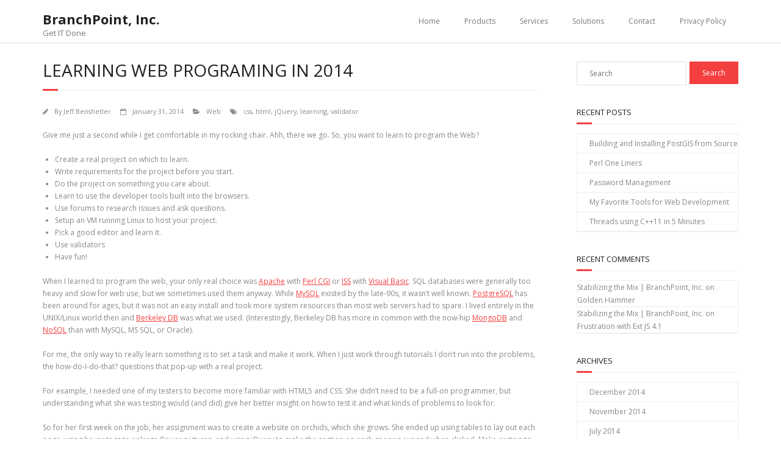

--- FILE ---
content_type: text/html; charset=UTF-8
request_url: https://branchpoint.net/learning-web-programing-in-2014/
body_size: 12291
content:
<!DOCTYPE html>

<html lang="en-US">
<head>
<meta charset="UTF-8" />
<meta name="viewport" content="width=device-width" />
<link rel="profile" href="//gmpg.org/xfn/11" />
<link rel="pingback" href="https://branchpoint.net/xmlrpc.php" />

<title>Learning Web Programing in 2014 &#8211; BranchPoint, Inc.</title>
<meta name='robots' content='max-image-preview:large' />
	<style>img:is([sizes="auto" i], [sizes^="auto," i]) { contain-intrinsic-size: 3000px 1500px }</style>
	<link rel='dns-prefetch' href='//fonts.googleapis.com' />
<link rel="alternate" type="application/rss+xml" title="BranchPoint, Inc. &raquo; Feed" href="https://branchpoint.net/feed/" />
<link rel="alternate" type="application/rss+xml" title="BranchPoint, Inc. &raquo; Comments Feed" href="https://branchpoint.net/comments/feed/" />
<link rel="alternate" type="application/rss+xml" title="BranchPoint, Inc. &raquo; Learning Web Programing in 2014 Comments Feed" href="https://branchpoint.net/learning-web-programing-in-2014/feed/" />
<script type="text/javascript">
/* <![CDATA[ */
window._wpemojiSettings = {"baseUrl":"https:\/\/s.w.org\/images\/core\/emoji\/16.0.1\/72x72\/","ext":".png","svgUrl":"https:\/\/s.w.org\/images\/core\/emoji\/16.0.1\/svg\/","svgExt":".svg","source":{"concatemoji":"https:\/\/branchpoint.net\/wp-includes\/js\/wp-emoji-release.min.js?ver=6.8.3"}};
/*! This file is auto-generated */
!function(s,n){var o,i,e;function c(e){try{var t={supportTests:e,timestamp:(new Date).valueOf()};sessionStorage.setItem(o,JSON.stringify(t))}catch(e){}}function p(e,t,n){e.clearRect(0,0,e.canvas.width,e.canvas.height),e.fillText(t,0,0);var t=new Uint32Array(e.getImageData(0,0,e.canvas.width,e.canvas.height).data),a=(e.clearRect(0,0,e.canvas.width,e.canvas.height),e.fillText(n,0,0),new Uint32Array(e.getImageData(0,0,e.canvas.width,e.canvas.height).data));return t.every(function(e,t){return e===a[t]})}function u(e,t){e.clearRect(0,0,e.canvas.width,e.canvas.height),e.fillText(t,0,0);for(var n=e.getImageData(16,16,1,1),a=0;a<n.data.length;a++)if(0!==n.data[a])return!1;return!0}function f(e,t,n,a){switch(t){case"flag":return n(e,"\ud83c\udff3\ufe0f\u200d\u26a7\ufe0f","\ud83c\udff3\ufe0f\u200b\u26a7\ufe0f")?!1:!n(e,"\ud83c\udde8\ud83c\uddf6","\ud83c\udde8\u200b\ud83c\uddf6")&&!n(e,"\ud83c\udff4\udb40\udc67\udb40\udc62\udb40\udc65\udb40\udc6e\udb40\udc67\udb40\udc7f","\ud83c\udff4\u200b\udb40\udc67\u200b\udb40\udc62\u200b\udb40\udc65\u200b\udb40\udc6e\u200b\udb40\udc67\u200b\udb40\udc7f");case"emoji":return!a(e,"\ud83e\udedf")}return!1}function g(e,t,n,a){var r="undefined"!=typeof WorkerGlobalScope&&self instanceof WorkerGlobalScope?new OffscreenCanvas(300,150):s.createElement("canvas"),o=r.getContext("2d",{willReadFrequently:!0}),i=(o.textBaseline="top",o.font="600 32px Arial",{});return e.forEach(function(e){i[e]=t(o,e,n,a)}),i}function t(e){var t=s.createElement("script");t.src=e,t.defer=!0,s.head.appendChild(t)}"undefined"!=typeof Promise&&(o="wpEmojiSettingsSupports",i=["flag","emoji"],n.supports={everything:!0,everythingExceptFlag:!0},e=new Promise(function(e){s.addEventListener("DOMContentLoaded",e,{once:!0})}),new Promise(function(t){var n=function(){try{var e=JSON.parse(sessionStorage.getItem(o));if("object"==typeof e&&"number"==typeof e.timestamp&&(new Date).valueOf()<e.timestamp+604800&&"object"==typeof e.supportTests)return e.supportTests}catch(e){}return null}();if(!n){if("undefined"!=typeof Worker&&"undefined"!=typeof OffscreenCanvas&&"undefined"!=typeof URL&&URL.createObjectURL&&"undefined"!=typeof Blob)try{var e="postMessage("+g.toString()+"("+[JSON.stringify(i),f.toString(),p.toString(),u.toString()].join(",")+"));",a=new Blob([e],{type:"text/javascript"}),r=new Worker(URL.createObjectURL(a),{name:"wpTestEmojiSupports"});return void(r.onmessage=function(e){c(n=e.data),r.terminate(),t(n)})}catch(e){}c(n=g(i,f,p,u))}t(n)}).then(function(e){for(var t in e)n.supports[t]=e[t],n.supports.everything=n.supports.everything&&n.supports[t],"flag"!==t&&(n.supports.everythingExceptFlag=n.supports.everythingExceptFlag&&n.supports[t]);n.supports.everythingExceptFlag=n.supports.everythingExceptFlag&&!n.supports.flag,n.DOMReady=!1,n.readyCallback=function(){n.DOMReady=!0}}).then(function(){return e}).then(function(){var e;n.supports.everything||(n.readyCallback(),(e=n.source||{}).concatemoji?t(e.concatemoji):e.wpemoji&&e.twemoji&&(t(e.twemoji),t(e.wpemoji)))}))}((window,document),window._wpemojiSettings);
/* ]]> */
</script>
<link rel='stylesheet' id='bs_bootstrap-css' href='https://branchpoint.net/wp-content/plugins/bootstrap-shortcodes/css/bootstrap.css?ver=6.8.3' type='text/css' media='all' />
<link rel='stylesheet' id='bs_shortcodes-css' href='https://branchpoint.net/wp-content/plugins/bootstrap-shortcodes/css/shortcodes.css?ver=6.8.3' type='text/css' media='all' />
<style id='wp-emoji-styles-inline-css' type='text/css'>

	img.wp-smiley, img.emoji {
		display: inline !important;
		border: none !important;
		box-shadow: none !important;
		height: 1em !important;
		width: 1em !important;
		margin: 0 0.07em !important;
		vertical-align: -0.1em !important;
		background: none !important;
		padding: 0 !important;
	}
</style>
<link rel='stylesheet' id='wp-block-library-css' href='https://branchpoint.net/wp-includes/css/dist/block-library/style.min.css?ver=6.8.3' type='text/css' media='all' />
<style id='classic-theme-styles-inline-css' type='text/css'>
/*! This file is auto-generated */
.wp-block-button__link{color:#fff;background-color:#32373c;border-radius:9999px;box-shadow:none;text-decoration:none;padding:calc(.667em + 2px) calc(1.333em + 2px);font-size:1.125em}.wp-block-file__button{background:#32373c;color:#fff;text-decoration:none}
</style>
<style id='global-styles-inline-css' type='text/css'>
:root{--wp--preset--aspect-ratio--square: 1;--wp--preset--aspect-ratio--4-3: 4/3;--wp--preset--aspect-ratio--3-4: 3/4;--wp--preset--aspect-ratio--3-2: 3/2;--wp--preset--aspect-ratio--2-3: 2/3;--wp--preset--aspect-ratio--16-9: 16/9;--wp--preset--aspect-ratio--9-16: 9/16;--wp--preset--color--black: #000000;--wp--preset--color--cyan-bluish-gray: #abb8c3;--wp--preset--color--white: #ffffff;--wp--preset--color--pale-pink: #f78da7;--wp--preset--color--vivid-red: #cf2e2e;--wp--preset--color--luminous-vivid-orange: #ff6900;--wp--preset--color--luminous-vivid-amber: #fcb900;--wp--preset--color--light-green-cyan: #7bdcb5;--wp--preset--color--vivid-green-cyan: #00d084;--wp--preset--color--pale-cyan-blue: #8ed1fc;--wp--preset--color--vivid-cyan-blue: #0693e3;--wp--preset--color--vivid-purple: #9b51e0;--wp--preset--gradient--vivid-cyan-blue-to-vivid-purple: linear-gradient(135deg,rgba(6,147,227,1) 0%,rgb(155,81,224) 100%);--wp--preset--gradient--light-green-cyan-to-vivid-green-cyan: linear-gradient(135deg,rgb(122,220,180) 0%,rgb(0,208,130) 100%);--wp--preset--gradient--luminous-vivid-amber-to-luminous-vivid-orange: linear-gradient(135deg,rgba(252,185,0,1) 0%,rgba(255,105,0,1) 100%);--wp--preset--gradient--luminous-vivid-orange-to-vivid-red: linear-gradient(135deg,rgba(255,105,0,1) 0%,rgb(207,46,46) 100%);--wp--preset--gradient--very-light-gray-to-cyan-bluish-gray: linear-gradient(135deg,rgb(238,238,238) 0%,rgb(169,184,195) 100%);--wp--preset--gradient--cool-to-warm-spectrum: linear-gradient(135deg,rgb(74,234,220) 0%,rgb(151,120,209) 20%,rgb(207,42,186) 40%,rgb(238,44,130) 60%,rgb(251,105,98) 80%,rgb(254,248,76) 100%);--wp--preset--gradient--blush-light-purple: linear-gradient(135deg,rgb(255,206,236) 0%,rgb(152,150,240) 100%);--wp--preset--gradient--blush-bordeaux: linear-gradient(135deg,rgb(254,205,165) 0%,rgb(254,45,45) 50%,rgb(107,0,62) 100%);--wp--preset--gradient--luminous-dusk: linear-gradient(135deg,rgb(255,203,112) 0%,rgb(199,81,192) 50%,rgb(65,88,208) 100%);--wp--preset--gradient--pale-ocean: linear-gradient(135deg,rgb(255,245,203) 0%,rgb(182,227,212) 50%,rgb(51,167,181) 100%);--wp--preset--gradient--electric-grass: linear-gradient(135deg,rgb(202,248,128) 0%,rgb(113,206,126) 100%);--wp--preset--gradient--midnight: linear-gradient(135deg,rgb(2,3,129) 0%,rgb(40,116,252) 100%);--wp--preset--font-size--small: 13px;--wp--preset--font-size--medium: 20px;--wp--preset--font-size--large: 36px;--wp--preset--font-size--x-large: 42px;--wp--preset--spacing--20: 0.44rem;--wp--preset--spacing--30: 0.67rem;--wp--preset--spacing--40: 1rem;--wp--preset--spacing--50: 1.5rem;--wp--preset--spacing--60: 2.25rem;--wp--preset--spacing--70: 3.38rem;--wp--preset--spacing--80: 5.06rem;--wp--preset--shadow--natural: 6px 6px 9px rgba(0, 0, 0, 0.2);--wp--preset--shadow--deep: 12px 12px 50px rgba(0, 0, 0, 0.4);--wp--preset--shadow--sharp: 6px 6px 0px rgba(0, 0, 0, 0.2);--wp--preset--shadow--outlined: 6px 6px 0px -3px rgba(255, 255, 255, 1), 6px 6px rgba(0, 0, 0, 1);--wp--preset--shadow--crisp: 6px 6px 0px rgba(0, 0, 0, 1);}:where(.is-layout-flex){gap: 0.5em;}:where(.is-layout-grid){gap: 0.5em;}body .is-layout-flex{display: flex;}.is-layout-flex{flex-wrap: wrap;align-items: center;}.is-layout-flex > :is(*, div){margin: 0;}body .is-layout-grid{display: grid;}.is-layout-grid > :is(*, div){margin: 0;}:where(.wp-block-columns.is-layout-flex){gap: 2em;}:where(.wp-block-columns.is-layout-grid){gap: 2em;}:where(.wp-block-post-template.is-layout-flex){gap: 1.25em;}:where(.wp-block-post-template.is-layout-grid){gap: 1.25em;}.has-black-color{color: var(--wp--preset--color--black) !important;}.has-cyan-bluish-gray-color{color: var(--wp--preset--color--cyan-bluish-gray) !important;}.has-white-color{color: var(--wp--preset--color--white) !important;}.has-pale-pink-color{color: var(--wp--preset--color--pale-pink) !important;}.has-vivid-red-color{color: var(--wp--preset--color--vivid-red) !important;}.has-luminous-vivid-orange-color{color: var(--wp--preset--color--luminous-vivid-orange) !important;}.has-luminous-vivid-amber-color{color: var(--wp--preset--color--luminous-vivid-amber) !important;}.has-light-green-cyan-color{color: var(--wp--preset--color--light-green-cyan) !important;}.has-vivid-green-cyan-color{color: var(--wp--preset--color--vivid-green-cyan) !important;}.has-pale-cyan-blue-color{color: var(--wp--preset--color--pale-cyan-blue) !important;}.has-vivid-cyan-blue-color{color: var(--wp--preset--color--vivid-cyan-blue) !important;}.has-vivid-purple-color{color: var(--wp--preset--color--vivid-purple) !important;}.has-black-background-color{background-color: var(--wp--preset--color--black) !important;}.has-cyan-bluish-gray-background-color{background-color: var(--wp--preset--color--cyan-bluish-gray) !important;}.has-white-background-color{background-color: var(--wp--preset--color--white) !important;}.has-pale-pink-background-color{background-color: var(--wp--preset--color--pale-pink) !important;}.has-vivid-red-background-color{background-color: var(--wp--preset--color--vivid-red) !important;}.has-luminous-vivid-orange-background-color{background-color: var(--wp--preset--color--luminous-vivid-orange) !important;}.has-luminous-vivid-amber-background-color{background-color: var(--wp--preset--color--luminous-vivid-amber) !important;}.has-light-green-cyan-background-color{background-color: var(--wp--preset--color--light-green-cyan) !important;}.has-vivid-green-cyan-background-color{background-color: var(--wp--preset--color--vivid-green-cyan) !important;}.has-pale-cyan-blue-background-color{background-color: var(--wp--preset--color--pale-cyan-blue) !important;}.has-vivid-cyan-blue-background-color{background-color: var(--wp--preset--color--vivid-cyan-blue) !important;}.has-vivid-purple-background-color{background-color: var(--wp--preset--color--vivid-purple) !important;}.has-black-border-color{border-color: var(--wp--preset--color--black) !important;}.has-cyan-bluish-gray-border-color{border-color: var(--wp--preset--color--cyan-bluish-gray) !important;}.has-white-border-color{border-color: var(--wp--preset--color--white) !important;}.has-pale-pink-border-color{border-color: var(--wp--preset--color--pale-pink) !important;}.has-vivid-red-border-color{border-color: var(--wp--preset--color--vivid-red) !important;}.has-luminous-vivid-orange-border-color{border-color: var(--wp--preset--color--luminous-vivid-orange) !important;}.has-luminous-vivid-amber-border-color{border-color: var(--wp--preset--color--luminous-vivid-amber) !important;}.has-light-green-cyan-border-color{border-color: var(--wp--preset--color--light-green-cyan) !important;}.has-vivid-green-cyan-border-color{border-color: var(--wp--preset--color--vivid-green-cyan) !important;}.has-pale-cyan-blue-border-color{border-color: var(--wp--preset--color--pale-cyan-blue) !important;}.has-vivid-cyan-blue-border-color{border-color: var(--wp--preset--color--vivid-cyan-blue) !important;}.has-vivid-purple-border-color{border-color: var(--wp--preset--color--vivid-purple) !important;}.has-vivid-cyan-blue-to-vivid-purple-gradient-background{background: var(--wp--preset--gradient--vivid-cyan-blue-to-vivid-purple) !important;}.has-light-green-cyan-to-vivid-green-cyan-gradient-background{background: var(--wp--preset--gradient--light-green-cyan-to-vivid-green-cyan) !important;}.has-luminous-vivid-amber-to-luminous-vivid-orange-gradient-background{background: var(--wp--preset--gradient--luminous-vivid-amber-to-luminous-vivid-orange) !important;}.has-luminous-vivid-orange-to-vivid-red-gradient-background{background: var(--wp--preset--gradient--luminous-vivid-orange-to-vivid-red) !important;}.has-very-light-gray-to-cyan-bluish-gray-gradient-background{background: var(--wp--preset--gradient--very-light-gray-to-cyan-bluish-gray) !important;}.has-cool-to-warm-spectrum-gradient-background{background: var(--wp--preset--gradient--cool-to-warm-spectrum) !important;}.has-blush-light-purple-gradient-background{background: var(--wp--preset--gradient--blush-light-purple) !important;}.has-blush-bordeaux-gradient-background{background: var(--wp--preset--gradient--blush-bordeaux) !important;}.has-luminous-dusk-gradient-background{background: var(--wp--preset--gradient--luminous-dusk) !important;}.has-pale-ocean-gradient-background{background: var(--wp--preset--gradient--pale-ocean) !important;}.has-electric-grass-gradient-background{background: var(--wp--preset--gradient--electric-grass) !important;}.has-midnight-gradient-background{background: var(--wp--preset--gradient--midnight) !important;}.has-small-font-size{font-size: var(--wp--preset--font-size--small) !important;}.has-medium-font-size{font-size: var(--wp--preset--font-size--medium) !important;}.has-large-font-size{font-size: var(--wp--preset--font-size--large) !important;}.has-x-large-font-size{font-size: var(--wp--preset--font-size--x-large) !important;}
:where(.wp-block-post-template.is-layout-flex){gap: 1.25em;}:where(.wp-block-post-template.is-layout-grid){gap: 1.25em;}
:where(.wp-block-columns.is-layout-flex){gap: 2em;}:where(.wp-block-columns.is-layout-grid){gap: 2em;}
:root :where(.wp-block-pullquote){font-size: 1.5em;line-height: 1.6;}
</style>
<link rel='stylesheet' id='thinkup-google-fonts-css' href='//fonts.googleapis.com/css?family=Open+Sans%3A300%2C400%2C600%2C700&#038;subset=latin%2Clatin-ext' type='text/css' media='all' />
<link rel='stylesheet' id='prettyPhoto-css' href='https://branchpoint.net/wp-content/themes/minamaze/lib/extentions/prettyPhoto/css/prettyPhoto.css?ver=3.1.6' type='text/css' media='all' />
<link rel='stylesheet' id='thinkup-bootstrap-css' href='https://branchpoint.net/wp-content/themes/minamaze/lib/extentions/bootstrap/css/bootstrap.min.css?ver=2.3.2' type='text/css' media='all' />
<link rel='stylesheet' id='dashicons-css' href='https://branchpoint.net/wp-includes/css/dashicons.min.css?ver=6.8.3' type='text/css' media='all' />
<link rel='stylesheet' id='font-awesome-css' href='https://branchpoint.net/wp-content/themes/minamaze/lib/extentions/font-awesome/css/font-awesome.min.css?ver=4.7.0' type='text/css' media='all' />
<link rel='stylesheet' id='thinkup-shortcodes-css' href='https://branchpoint.net/wp-content/themes/minamaze/styles/style-shortcodes.css?ver=1.10.1' type='text/css' media='all' />
<link rel='stylesheet' id='thinkup-style-css' href='https://branchpoint.net/wp-content/themes/minamaze/style.css?ver=1.10.1' type='text/css' media='all' />
<link rel='stylesheet' id='taxopress-frontend-css-css' href='https://branchpoint.net/wp-content/plugins/simple-tags/assets/frontend/css/frontend.css?ver=3.36.0' type='text/css' media='all' />
<style id='akismet-widget-style-inline-css' type='text/css'>

			.a-stats {
				--akismet-color-mid-green: #357b49;
				--akismet-color-white: #fff;
				--akismet-color-light-grey: #f6f7f7;

				max-width: 350px;
				width: auto;
			}

			.a-stats * {
				all: unset;
				box-sizing: border-box;
			}

			.a-stats strong {
				font-weight: 600;
			}

			.a-stats a.a-stats__link,
			.a-stats a.a-stats__link:visited,
			.a-stats a.a-stats__link:active {
				background: var(--akismet-color-mid-green);
				border: none;
				box-shadow: none;
				border-radius: 8px;
				color: var(--akismet-color-white);
				cursor: pointer;
				display: block;
				font-family: -apple-system, BlinkMacSystemFont, 'Segoe UI', 'Roboto', 'Oxygen-Sans', 'Ubuntu', 'Cantarell', 'Helvetica Neue', sans-serif;
				font-weight: 500;
				padding: 12px;
				text-align: center;
				text-decoration: none;
				transition: all 0.2s ease;
			}

			/* Extra specificity to deal with TwentyTwentyOne focus style */
			.widget .a-stats a.a-stats__link:focus {
				background: var(--akismet-color-mid-green);
				color: var(--akismet-color-white);
				text-decoration: none;
			}

			.a-stats a.a-stats__link:hover {
				filter: brightness(110%);
				box-shadow: 0 4px 12px rgba(0, 0, 0, 0.06), 0 0 2px rgba(0, 0, 0, 0.16);
			}

			.a-stats .count {
				color: var(--akismet-color-white);
				display: block;
				font-size: 1.5em;
				line-height: 1.4;
				padding: 0 13px;
				white-space: nowrap;
			}
		
</style>
<link rel='stylesheet' id='dry_awp_theme_style-css' href='https://branchpoint.net/wp-content/plugins/advanced-wp-columns/assets/css/awp-columns.css?ver=6.8.3' type='text/css' media='all' />
<style id='dry_awp_theme_style-inline-css' type='text/css'>
@media screen and (max-width: 1024px) {	.csColumn {		clear: both !important;		float: none !important;		text-align: center !important;		margin-left:  10% !important;		margin-right: 10% !important;		width: 80% !important;	}	.csColumnGap {		display: none !important;	}}
</style>
<link rel='stylesheet' id='thinkup-responsive-css' href='https://branchpoint.net/wp-content/themes/minamaze/styles/style-responsive.css?ver=1.10.1' type='text/css' media='all' />
<script type="text/javascript" src="https://branchpoint.net/wp-includes/js/jquery/jquery.min.js?ver=3.7.1" id="jquery-core-js"></script>
<script type="text/javascript" src="https://branchpoint.net/wp-includes/js/jquery/jquery-migrate.min.js?ver=3.4.1" id="jquery-migrate-js"></script>
<script type="text/javascript" src="https://branchpoint.net/wp-content/plugins/bootstrap-shortcodes/js/bootstrap.js?ver=6.8.3" id="bs_bootstrap-js"></script>
<script type="text/javascript" src="https://branchpoint.net/wp-content/plugins/bootstrap-shortcodes/js/init.js?ver=6.8.3" id="bs_init-js"></script>
<script type="text/javascript" src="https://branchpoint.net/wp-content/plugins/simple-tags/assets/frontend/js/frontend.js?ver=3.36.0" id="taxopress-frontend-js-js"></script>
<link rel="https://api.w.org/" href="https://branchpoint.net/wp-json/" /><link rel="alternate" title="JSON" type="application/json" href="https://branchpoint.net/wp-json/wp/v2/posts/704" /><link rel="EditURI" type="application/rsd+xml" title="RSD" href="https://branchpoint.net/xmlrpc.php?rsd" />
<meta name="generator" content="WordPress 6.8.3" />
<link rel="canonical" href="https://branchpoint.net/learning-web-programing-in-2014/" />
<link rel='shortlink' href='https://branchpoint.net/?p=704' />
<link rel="alternate" title="oEmbed (JSON)" type="application/json+oembed" href="https://branchpoint.net/wp-json/oembed/1.0/embed?url=https%3A%2F%2Fbranchpoint.net%2Flearning-web-programing-in-2014%2F" />
<link rel="alternate" title="oEmbed (XML)" type="text/xml+oembed" href="https://branchpoint.net/wp-json/oembed/1.0/embed?url=https%3A%2F%2Fbranchpoint.net%2Flearning-web-programing-in-2014%2F&#038;format=xml" />
<meta name="_awb_version" content="2.0.3" /><link rel='stylesheet' type='text/css' media='all' href='https://branchpoint.net?action=display_custom_css_code' ><script type="text/javascript" src="https://branchpoint-net.api.oneall.com/socialize/library.js" id="oa_social_library-js"></script>
<style type="text/css">.recentcomments a{display:inline !important;padding:0 !important;margin:0 !important;}</style><style type="text/css">
/* <![CDATA[ */
img.graphviz { vertical-align: middle; border: none; }
/* ]]> */
</style>
</head>

<body class="wp-singular post-template-default single single-post postid-704 single-format-standard wp-theme-minamaze layout-sidebar-right layout-responsive header-style1 group-blog">
<div id="body-core" class="hfeed site">

	<a class="skip-link screen-reader-text" href="#content">Skip to content</a>
	<!-- .skip-link -->

	<header id="site-header">

		
		<div id="pre-header">
		<div class="wrap-safari">
		<div id="pre-header-core" class="main-navigation">
  
			
			
			
		</div>
		</div>
		</div>
		<!-- #pre-header -->

		<div id="header">
		<div id="header-core">

			<div id="logo">
			<a rel="home" href="https://branchpoint.net/" class="custom-logo-link"><h1 rel="home" class="site-title" title="BranchPoint, Inc.">BranchPoint, Inc.</h1><h2 class="site-description" title="Get IT Done">Get IT Done</h2></a>			</div>

			<div id="header-links" class="main-navigation">
			<div id="header-links-inner" class="header-links">
				<ul id="menu-top" class="menu"><li id="menu-item-886" class="menu-item menu-item-type-post_type menu-item-object-page menu-item-home menu-item-886"><a href="https://branchpoint.net/">Home</a></li>
<li id="menu-item-888" class="menu-item menu-item-type-post_type menu-item-object-page menu-item-888"><a href="https://branchpoint.net/products-2/">Products</a></li>
<li id="menu-item-889" class="menu-item menu-item-type-post_type menu-item-object-page menu-item-889"><a href="https://branchpoint.net/services/">Services</a></li>
<li id="menu-item-890" class="menu-item menu-item-type-post_type menu-item-object-page menu-item-890"><a href="https://branchpoint.net/solutions-2/">Solutions</a></li>
<li id="menu-item-952" class="menu-item menu-item-type-post_type menu-item-object-page menu-item-952"><a href="https://branchpoint.net/request-more-information/">Contact</a></li>
<li id="menu-item-934" class="menu-item menu-item-type-post_type menu-item-object-page menu-item-934"><a href="https://branchpoint.net/privacy-policy/">Privacy Policy</a></li>
</ul>			</div>
			</div>
			<!-- #header-links .main-navigation -->

			<div id="header-responsive"><a class="btn-navbar collapsed" data-toggle="collapse" data-target=".nav-collapse" tabindex="0"><span class="icon-bar"></span><span class="icon-bar"></span><span class="icon-bar"></span></a><div id="header-responsive-inner" class="responsive-links nav-collapse collapse"><ul id="menu-top-1" class=""><li class="menu-item menu-item-type-post_type menu-item-object-page menu-item-home menu-item-886"><a href="https://branchpoint.net/">Home</a></li>
<li class="menu-item menu-item-type-post_type menu-item-object-page menu-item-888"><a href="https://branchpoint.net/products-2/">Products</a></li>
<li class="menu-item menu-item-type-post_type menu-item-object-page menu-item-889"><a href="https://branchpoint.net/services/">Services</a></li>
<li class="menu-item menu-item-type-post_type menu-item-object-page menu-item-890"><a href="https://branchpoint.net/solutions-2/">Solutions</a></li>
<li class="menu-item menu-item-type-post_type menu-item-object-page menu-item-952"><a href="https://branchpoint.net/request-more-information/">Contact</a></li>
<li class="menu-item menu-item-type-post_type menu-item-object-page menu-item-934"><a href="https://branchpoint.net/privacy-policy/">Privacy Policy</a></li>
</ul></div></div><!-- #header-responsive -->
		</div>
		</div>
		<!-- #header -->
			</header>
	<!-- header -->

		
	<div id="content">
	<div id="content-core">

		<div id="main">
		<div id="intro" class="option1"><div id="intro-core"><h1 class="page-title"><span>Learning Web Programing in 2014</span></h1></div></div>
		<div id="main-core">
			
				
		<article id="post-704" class="post-704 post type-post status-publish format-standard hentry category-web tag-css-2 tag-html-2 tag-jquery tag-learning tag-validator">

		<header class="entry-header entry-meta"><span class="author"><i class="fa fa-pencil"></i>By <a href="https://branchpoint.net/author/jeff-benshetler1/" title="View all posts by Jeff Benshetler" rel="author">Jeff Benshetler</a></span><span class="date"><i class="fa fa-calendar-o"></i><a href="https://branchpoint.net/learning-web-programing-in-2014/" title="Learning Web Programing in 2014"><time datetime="2014-01-31T10:20:45-06:00">January 31, 2014</time></a></span><span class="category"><i class="fa fa-folder-open"></i><a href="https://branchpoint.net/category/web/" rel="category tag">Web</a></span><span class="tags"><i class="fa fa-tags"></i><a href="https://branchpoint.net/tag/css-2/" rel="tag">css</a>, <a href="https://branchpoint.net/tag/html-2/" rel="tag">html</a>, <a href="https://branchpoint.net/tag/jquery/" rel="tag">jQuery</a>, <a href="https://branchpoint.net/tag/learning/" rel="tag">learning</a>, <a href="https://branchpoint.net/tag/validator/" rel="tag">validator</a></span></header><!-- .entry-header -->
		<div class="entry-content">
			<p>Give me just a second while I get comfortable in my rocking chair. Ahh, there we go. So, you want to learn to program the Web?</p>
<ul>
<li>Create a real project on which to learn.</li>
<li>Write requirements for the project before you start.</li>
<li>Do the project on something you care about.</li>
<li>Learn to use the developer tools built into the browsers.</li>
<li>Use forums to research issues and ask questions.</li>
<li>Setup an VM running Linux to host your project.</li>
<li>Pick a good editor and learn it.</li>
<li>Use validators</li>
<li>Have fun!</li>
</ul>
<p>When I learned to program the web, your only real choice was <a href="http://en.wikipedia.org/wiki/Apache_web_server">Apache</a> with <a href="http://en.wikipedia.org/wiki/CGI.pm">Perl CGI</a> or <a href="http://en.wikipedia.org/wiki/Internet_Information_Services">ISS</a> with <a href="http://en.wikipedia.org/wiki/Visual_basic">Visual Basic</a>. SQL databases were generally too heavy and slow for web use, but we sometimes used them anyway. While <a href="http://en.wikipedia.org/wiki/Mysql">MySQL</a> existed by the late-90s, it wasn&#8217;t well known. <a href="http://en.wikipedia.org/wiki/PostgreSQL">PostgreSQL</a> has been around for ages, but it was not an easy install and took more system resources than most web servers had to spare. I lived entirely in the UNIX/Linux world then and <a href="http://en.wikipedia.org/wiki/Berkeley_DB">Berkeley DB</a> was what we used. (Interestingly, Berkeley DB has more in common with the now-hip <a href="http://en.wikipedia.org/wiki/Mongodb">MongoDB</a> and <a href="http://en.wikipedia.org/wiki/NoSQL">NoSQL</a> than with MySQL, MS SQL, or Oracle).</p>
<p>For me, the only way to really learn something is to set a task and make it work. When I just work through tutorials I don&#8217;t run into the problems, the how-do-I-do-that? questions that pop-up with a real project.</p>
<p>For example, I needed one of my testers to become more familiar with HTML5 and CSS. She didn&#8217;t need to be a full-on programmer, but understanding what she was testing would (and did) give her better insight on how to test it and what kinds of problems to look for.</p>
<p>So for her first week on the job, her assignment was to create a website on orchids, which she grows. She ended up using tables to lay out each page, using hover tags to enlarge flower pictures, and using jQuery to make the section on each species expand when clicked. Make certain to look into <a href="http://coding.smashingmagazine.com/2012/05/31/50-jquery-function-demos-for-aspiring-web-developers/">jQuery</a>, even as you start to learn JavaScript &#8211; it can make the seemingly impossible easy. It&#8217;s the sugar and cream for JavaScript.</p>
<p>(Oh, make sure you know that JavaScript has nothing to do with Java. They are entirely different languages. Client-side Java is essentially dead &#8211; too insecure, too annoying to update. JavaScript was never meant to hang around, it was a placeholder language created by Netscape to be replaced by Java when ready. That is why Netscape license the &#8220;Java&#8221; name to call it JavaScript. )</p>
<p>I suggest you do something similar to the orchid site. Find something you care about: Corvettes, dining out, hunting, scrimshaw&#8230; something and write down the <a href="http://www.microtoolsinc.com/Howsrs.php">requirements</a> for your site before you start. Otherwise you&#8217;ll be tempted to &#8220;oh, we don&#8217;t need that&#8221; when you run into something difficult. You do not get to walk away from the tough problems on real projects. Getting the requirements correct is about 50% of the job. I put this cartoon up on my office door and within the month more than half of the engineers had a copy in the cubes.</p>
<p><a href="http://blog.branchpoint.net/wp-content/uploads/2014/01/what_the_customer_really_wanted.png"><img fetchpriority="high" decoding="async" class="alignnone size-large wp-image-710" alt="what_the_customer_really_wanted" src="http://blog.branchpoint.net/wp-content/uploads/2014/01/what_the_customer_really_wanted-1024x610.png" width="584" height="347" srcset="https://branchpoint.net/wp-content/uploads/2014/01/what_the_customer_really_wanted-1024x610.png 1024w, https://branchpoint.net/wp-content/uploads/2014/01/what_the_customer_really_wanted-300x178.png 300w, https://branchpoint.net/wp-content/uploads/2014/01/what_the_customer_really_wanted.png 1300w" sizes="(max-width: 584px) 100vw, 584px" /></a></p>
<p>Write requirements as <a href="http://www.mountaingoatsoftware.com/agile/user-stories">user stories</a>. For example, if I were making a website about Corvettes:</p>
<ul>
<li>The user can view the site without logging in.</li>
<li>The user can optionally create a login. With a login, the last page the user visited is recorded.</li>
<li>If the user logs into the site, he is taken to the last page visited.</li>
<li>The user sees a carousel of Corvette models on the landing page.</li>
<li>From the landing page, the user may enter their user ID and password to login.</li>
<li>From the landing page, the user can select a Corvette generation (C4, C5, C6, C7) to see info specific to that generation.</li>
<li>The user views generation and model specific information to include HP, torque, top speed.</li>
</ul>
<p>Google is your friend. Let me repeat that, whenever I program I have many browser windows open, almost all from Google results. Use Chrome and install the Tab Cloud extension. It is an EXCELLENT way to save the state of the 25 windows I have open at the end of the day.</p>
<p>When doing web development, I always use two browsers: one for my references and one for debugging. I use Google Chrome and Firefox. They both have excellent developer tools built in. View the source for any page with Ctrl-U. Some pages have unreadable source while others are clear.</p>
<p>In Chrome, use the Developer Tools &#8211; Ctrl-Shift-I. Add FireBug to Firefox and use it. For JavaScript, make copious use of <span class="lang:js decode:true  crayon-inline ">console.dir()</span> and <span class="lang:js decode:true  crayon-inline ">console.log()</span> . These tools are powerful and flexible. You can use them at the surface level without any training. It is worth learning to use their more powerful features &#8211; they can save you huge amounts of time. YouTube has good videos on how to use the developer tools in Firefox and Chrome.</p>
<p>Don&#8217;t forget to use forums to ask questions, e.g. <a href="http://stackoverflow.com">stackoverflow.com</a>. Explain your problem clearly and concisely. Include example code, along with the actual output versus the expected output. If you want help, you are expected to do your own research before posting, both with Google searches and searching that particular forum. Summarize what you have researched and why it wasn&#8217;t acceptable. Include URL references.</p>
<p><a href="http://blog.branchpoint.net/wp-content/uploads/2014/01/I_will_use_google_bart.jpg"><img decoding="async" class="alignnone size-large wp-image-706" alt="I_will_use_google_bart" src="http://blog.branchpoint.net/wp-content/uploads/2014/01/I_will_use_google_bart-300x185.jpg" width="300" height="185" srcset="https://branchpoint.net/wp-content/uploads/2014/01/I_will_use_google_bart-300x185.jpg 300w, https://branchpoint.net/wp-content/uploads/2014/01/I_will_use_google_bart-484x300.jpg 484w, https://branchpoint.net/wp-content/uploads/2014/01/I_will_use_google_bart.jpg 640w" sizes="(max-width: 300px) 100vw, 300px" /></a></p>
<p>Host your project on a Linux server, preferably Ubuntu or CentOS. The easiest thing to do is us VMware Workstation or VirtualBox. This will give you an introduction to Linux, and while much of the web infrastructure will run on Windows, it runs best on Linux. By using Linux you won&#8217;t have the strange errors that after two days of Googling you find out is because Windows does that just a little different than Linux.</p>
<p>Find an editor you like, one with code highlighting. Notepad++ is dead-simple to use on Windows and does a great job; it is always one of my first installs on Windows. Visual Studio with a PHP plug-in does an excellent job for Windows but can be overwhelming. However, learning to use Visual Studio gives you a strong basis for other languages, including the very popular (and remunerative) .NET. On Linux, you will have to learn a text editor. <span class="lang:sh decode:true  crayon-inline ">nano </span> is the easiest to learn, but it is pretty weak. Learning <span class="lang:sh decode:true  crayon-inline ">vi </span> is a pain, but EVERY UNIX/Linux box you ever encounter will have <span class="lang:sh decode:true  crayon-inline ">vi</span> installed.</p>
<p>Enable all warnings and use validators. They can save you a tremendous amount of time looking for a bug that happens to be a typo or a common mistake.</p>
<ul>
<li><a href="http://validator.w3.org/">HTML</a></li>
<li><a href="http://jigsaw.w3.org/css-validator/">CSS</a></li>
<li><a href="http://www.jslint.com/">JavaScript</a></li>
<li><a href="http://phpcodechecker.com/">PHP</a> &#8211; less useful than the others</li>
</ul>
<p>Most important, have fun! There is such an amazingly broad world that opens up to you once you learn to program.</p>
					</div><!-- .entry-content -->

		</article>

		<div class="clearboth"></div>
					<nav role="navigation" id="nav-below">
	
		<div class="nav-previous"><a href="https://branchpoint.net/restructuring-the-site/" rel="prev"><span class="meta-icon"><i class="fa fa-angle-left fa-lg"></i></span><span class="meta-nav">Restructuring the Site</span></a></div>		<div class="nav-next"><a href="https://branchpoint.net/test-crayon-syntax-highlighter/" rel="next"><span class="meta-nav">Test Crayon Syntax Highlighter</span><span class="meta-icon"><i class="fa fa-angle-right fa-lg"></i></span></a></div>
	
	</nav><!-- #nav-below -->
	
				

	<div id="comments" class="comments-area">

	
	
		<div id="respond" class="comment-respond">
		<h3 id="reply-title" class="comment-reply-title">Leave A Reply <small><a rel="nofollow" id="cancel-comment-reply-link" href="/learning-web-programing-in-2014/#respond" style="display:none;">Cancel reply</a></small></h3><p class="must-log-in">You must be <a href="https://branchpoint.net/wp-login.php?redirect_to=https%3A%2F%2Fbranchpoint.net%2Flearning-web-programing-in-2014%2F">logged in</a> to post a comment.</p> <!-- OneAll.com / Social Login for WordPress / v5.10.0 -->
<div class="oneall_social_login">
 <div class="oneall_social_login_label" style="margin-bottom: 3px;"><label>Connect with:</label></div>
 <div class="oneall_social_login_providers" id="oneall_social_login_providers_8129015"></div>
 <script data-cfasync="false" type="text/javascript">
  oneall.api.plugins.social_login.build('oneall_social_login_providers_8129015', {
   'providers': ['facebook','google','linkedin','openid','wordpress','windowslive'], 
   'callback_uri': (window.location.href + ((window.location.href.split('?')[1] ? '&amp;': '?') + "oa_social_login_source=comments")), 
   'css_theme_uri': 'https://secure.oneallcdn.com/css/api/socialize/themes/wordpress/modern.css' 
  });
 </script>
</div>	</div><!-- #respond -->
	
</div><!-- #comments .comments-area -->
			

		</div><!-- #main-core -->
		</div><!-- #main -->
		
		<div id="sidebar">
		<div id="sidebar-core">

						<aside class="widget widget_search">	<form method="get" class="searchform" action="https://branchpoint.net/" role="search">
		<input type="text" class="search" name="s" value="" placeholder="Search" />
		<input type="submit" class="searchsubmit" name="submit" value="Search" />
	</form></aside>
		<aside class="widget widget_recent_entries">
		<h3 class="widget-title">Recent Posts</h3>
		<ul>
											<li>
					<a href="https://branchpoint.net/building-and-installing-postgis-from-source/">Building and Installing PostGIS from Source</a>
									</li>
											<li>
					<a href="https://branchpoint.net/perl-one-liners/">Perl One Liners</a>
									</li>
											<li>
					<a href="https://branchpoint.net/password-management/">Password Management</a>
									</li>
											<li>
					<a href="https://branchpoint.net/my-favorite-tools-for-web-development/">My Favorite Tools for Web Development</a>
									</li>
											<li>
					<a href="https://branchpoint.net/threads-using-c11-in-5-minutes/">Threads using C++11 in 5 Minutes</a>
									</li>
					</ul>

		</aside><aside class="widget widget_recent_comments"><h3 class="widget-title">Recent Comments</h3><ul id="recentcomments"><li class="recentcomments"><span class="comment-author-link"><a href="https://branchpoint.net/stabilizing-the-mix/" class="url" rel="ugc">Stabilizing the Mix | BranchPoint, Inc.</a></span> on <a href="https://branchpoint.net/golden-hammer/#comment-3">Golden Hammer</a></li><li class="recentcomments"><span class="comment-author-link"><a href="https://branchpoint.net/stabilizing-the-mix/" class="url" rel="ugc">Stabilizing the Mix | BranchPoint, Inc.</a></span> on <a href="https://branchpoint.net/frustration-with-ext-js-4-1/#comment-2">Frustration with Ext JS 4.1</a></li></ul></aside><aside class="widget widget_archive"><h3 class="widget-title">Archives</h3>
			<ul>
					<li><a href='https://branchpoint.net/2014/12/'>December 2014</a></li>
	<li><a href='https://branchpoint.net/2014/11/'>November 2014</a></li>
	<li><a href='https://branchpoint.net/2014/07/'>July 2014</a></li>
	<li><a href='https://branchpoint.net/2014/05/'>May 2014</a></li>
	<li><a href='https://branchpoint.net/2014/03/'>March 2014</a></li>
	<li><a href='https://branchpoint.net/2014/01/'>January 2014</a></li>
	<li><a href='https://branchpoint.net/2013/03/'>March 2013</a></li>
	<li><a href='https://branchpoint.net/2013/01/'>January 2013</a></li>
	<li><a href='https://branchpoint.net/2012/12/'>December 2012</a></li>
	<li><a href='https://branchpoint.net/2012/11/'>November 2012</a></li>
	<li><a href='https://branchpoint.net/2012/09/'>September 2012</a></li>
	<li><a href='https://branchpoint.net/2012/08/'>August 2012</a></li>
	<li><a href='https://branchpoint.net/2012/07/'>July 2012</a></li>
			</ul>

			</aside><aside class="widget widget_categories"><h3 class="widget-title">Categories</h3>
			<ul>
					<li class="cat-item cat-item-107"><a href="https://branchpoint.net/category/tutorial/software-demonstration/c/">C++</a>
</li>
	<li class="cat-item cat-item-116"><a href="https://branchpoint.net/category/tutorial/software-demonstration/gis-libraries/">GIS Libraries</a>
</li>
	<li class="cat-item cat-item-11"><a href="https://branchpoint.net/category/site/html/">HTML</a>
</li>
	<li class="cat-item cat-item-17"><a href="https://branchpoint.net/category/web/resources/images/">Images</a>
</li>
	<li class="cat-item cat-item-9"><a href="https://branchpoint.net/category/site/javascript/">Javascript</a>
</li>
	<li class="cat-item cat-item-95"><a href="https://branchpoint.net/category/review-2/lab-equipment/">Lab Equipment</a>
</li>
	<li class="cat-item cat-item-14"><a href="https://branchpoint.net/category/site/javascript/library/">Library</a>
</li>
	<li class="cat-item cat-item-12"><a href="https://branchpoint.net/category/site/javascript/mvc-framework/">MVC Framework</a>
</li>
	<li class="cat-item cat-item-25"><a href="https://branchpoint.net/category/web/server-side/php/">PHP</a>
</li>
	<li class="cat-item cat-item-94"><a href="https://branchpoint.net/category/review-2/">Review</a>
</li>
	<li class="cat-item cat-item-24"><a href="https://branchpoint.net/category/web/server-side/">Server Side</a>
</li>
	<li class="cat-item cat-item-8"><a href="https://branchpoint.net/category/site/">Site</a>
</li>
	<li class="cat-item cat-item-88"><a href="https://branchpoint.net/category/site-news/">Site News</a>
</li>
	<li class="cat-item cat-item-98"><a href="https://branchpoint.net/category/tutorial/software-demonstration/">Software</a>
</li>
	<li class="cat-item cat-item-96"><a href="https://branchpoint.net/category/review-2/software/">Software</a>
</li>
	<li class="cat-item cat-item-115"><a href="https://branchpoint.net/category/web/tools-web/">Tools</a>
</li>
	<li class="cat-item cat-item-97"><a href="https://branchpoint.net/category/tutorial/">Tutorial</a>
</li>
	<li class="cat-item cat-item-1"><a href="https://branchpoint.net/category/uncategorized/">Uncategorized</a>
</li>
	<li class="cat-item cat-item-13"><a href="https://branchpoint.net/category/site/javascript/vector-graphics-javascript/">Vector Graphics</a>
</li>
	<li class="cat-item cat-item-18"><a href="https://branchpoint.net/category/vendor/">Vendor</a>
</li>
	<li class="cat-item cat-item-62"><a href="https://branchpoint.net/category/web/">Web</a>
</li>
	<li class="cat-item cat-item-40"><a href="https://branchpoint.net/category/web/wordpress-2/">WordPress</a>
</li>
	<li class="cat-item cat-item-26"><a href="https://branchpoint.net/category/web/server-side/php/zend/">Zend</a>
</li>
			</ul>

			</aside><aside class="widget widget_meta"><h3 class="widget-title">Meta</h3>
		<ul>
						<li><a href="https://branchpoint.net/wp-login.php">Log in</a></li>
			<li><a href="https://branchpoint.net/feed/">Entries feed</a></li>
			<li><a href="https://branchpoint.net/comments/feed/">Comments feed</a></li>

			<li><a href="https://wordpress.org/">WordPress.org</a></li>
		</ul>

		</aside>
		</div>
		</div><!-- #sidebar -->
					</div>
	</div><!-- #content -->

	<footer>
		<!-- #footer -->		
		<div id="sub-footer">
		<div id="sub-footer-core">	

						<!-- #footer-menu -->

			<div class="copyright">
			Theme by <a href="https://www.thinkupthemes.com/" target="_blank">Think Up Themes Ltd</a>. Powered by <a href="https://www.wordpress.org/" target="_blank">WordPress</a>.			</div>
			<!-- .copyright -->

		</div>
		</div>
	</footer><!-- footer -->

</div><!-- #body-core -->

<script type="speculationrules">
{"prefetch":[{"source":"document","where":{"and":[{"href_matches":"\/*"},{"not":{"href_matches":["\/wp-*.php","\/wp-admin\/*","\/wp-content\/uploads\/*","\/wp-content\/*","\/wp-content\/plugins\/*","\/wp-content\/themes\/minamaze\/*","\/*\\?(.+)"]}},{"not":{"selector_matches":"a[rel~=\"nofollow\"]"}},{"not":{"selector_matches":".no-prefetch, .no-prefetch a"}}]},"eagerness":"conservative"}]}
</script>
<script type="text/javascript" src="https://branchpoint.net/wp-content/themes/minamaze/lib/extentions/prettyPhoto/js/jquery.prettyPhoto.js?ver=3.1.6" id="prettyPhoto-js"></script>
<script type="text/javascript" src="https://branchpoint.net/wp-content/themes/minamaze/lib/extentions/bootstrap/js/bootstrap.js?ver=2.3.2" id="thinkup-bootstrap-js"></script>
<script type="text/javascript" src="https://branchpoint.net/wp-content/themes/minamaze/lib/scripts/main-frontend.js?ver=1.10.1" id="thinkup-frontend-js"></script>
<script type="text/javascript" src="https://branchpoint.net/wp-content/themes/minamaze/lib/scripts/plugins/ResponsiveSlides/responsiveslides.min.js?ver=1.54" id="responsiveslides-js"></script>
<script type="text/javascript" src="https://branchpoint.net/wp-content/themes/minamaze/lib/scripts/plugins/ResponsiveSlides/responsiveslides-call.js?ver=1.10.1" id="thinkup-responsiveslides-js"></script>
<script type="text/javascript" src="https://branchpoint.net/wp-includes/js/comment-reply.min.js?ver=6.8.3" id="comment-reply-js" async="async" data-wp-strategy="async"></script>
<script type="text/javascript" src="https://branchpoint.net/wp-content/plugins/divi-dash/core/admin/js/common.js?ver=4.27.4" id="et-core-common-js"></script>

</body>
</html>

--- FILE ---
content_type: text/css;charset=UTF-8
request_url: https://branchpoint.net/?action=display_custom_css_code
body_size: 118
content:
/* Expands 2014 Theme to use full page width available */
.site,
.site-header {
 max-width: 100%;
}


.site-content .entry-header,
.site-content .entry-content,
.site-content .entry-summary,
.site-content .entry-meta, 
.page-content {
 /* Original max-width: 474px */
 max-width: 80%;
}

/* 
This looks ridiculous
.post {
  max-width: 474px !important;
}
*/